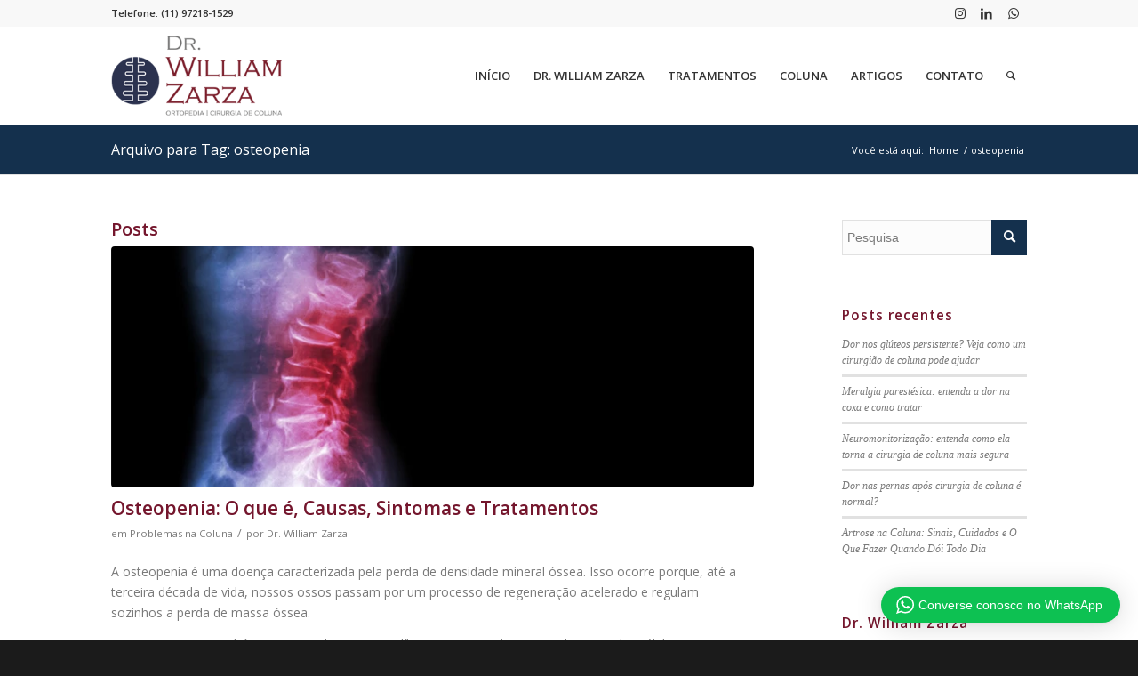

--- FILE ---
content_type: text/html; charset=UTF-8
request_url: https://drwilliamzarza.com.br/tag/osteopenia/
body_size: 10433
content:
<!DOCTYPE html><html lang="pt-BR" class="html_stretched responsive av-preloader-disabled  html_header_top html_logo_left html_main_nav_header html_menu_right html_custom html_header_sticky_disabled html_header_shrinking_disabled html_header_topbar_active html_mobile_menu_phone html_header_searchicon html_content_align_center html_header_unstick_top_disabled html_header_stretch_disabled html_minimal_header html_av-submenu-hidden html_av-submenu-display-click html_av-overlay-side html_av-overlay-side-minimal html_av-submenu-noclone html_entry_id_959 av-cookies-no-cookie-consent av-default-lightbox av-no-preview html_text_menu_active av-mobile-menu-switch-default"><head><meta charset="UTF-8" /><meta name="viewport" content="width=device-width, initial-scale=1"><meta name='robots' content='index, follow, max-image-preview:large, max-snippet:-1, max-video-preview:-1' /><link media="all" href="https://drwilliamzarza.com.br/wp-content/cache/autoptimize/css/autoptimize_8210e35eebbcefb98a0893200801c6c2.css" rel="stylesheet"><link media="screen" href="https://drwilliamzarza.com.br/wp-content/cache/autoptimize/css/autoptimize_716f00b271bae793dd5ccde08c3aa690.css" rel="stylesheet"><title>Arquivos osteopenia - Dr. William Zarza</title><link rel="canonical" href="https://drwilliamzarza.com.br/tag/osteopenia/" /><meta property="og:locale" content="pt_BR" /><meta property="og:type" content="article" /><meta property="og:title" content="Arquivos osteopenia - Dr. William Zarza" /><meta property="og:url" content="https://drwilliamzarza.com.br/tag/osteopenia/" /><meta property="og:site_name" content="Dr. William Zarza" /><meta name="twitter:card" content="summary_large_image" /> <script type="application/ld+json" class="yoast-schema-graph">{"@context":"https://schema.org","@graph":[{"@type":"CollectionPage","@id":"https://drwilliamzarza.com.br/tag/osteopenia/","url":"https://drwilliamzarza.com.br/tag/osteopenia/","name":"Arquivos osteopenia - Dr. William Zarza","isPartOf":{"@id":"https://drwilliamzarza.com.br/#website"},"primaryImageOfPage":{"@id":"https://drwilliamzarza.com.br/tag/osteopenia/#primaryimage"},"image":{"@id":"https://drwilliamzarza.com.br/tag/osteopenia/#primaryimage"},"thumbnailUrl":"https://drwilliamzarza.com.br/wp-content/uploads/2023/05/yu.webp","breadcrumb":{"@id":"https://drwilliamzarza.com.br/tag/osteopenia/#breadcrumb"},"inLanguage":"pt-BR"},{"@type":"ImageObject","inLanguage":"pt-BR","@id":"https://drwilliamzarza.com.br/tag/osteopenia/#primaryimage","url":"https://drwilliamzarza.com.br/wp-content/uploads/2023/05/yu.webp","contentUrl":"https://drwilliamzarza.com.br/wp-content/uploads/2023/05/yu.webp","width":800,"height":300,"caption":"Osteopenia é uma doença caracterizada pela perda de densidade mineral óssea. Isso ocorre porque, até a terceira década de vida nossos ossos. Dr William Zarza"},{"@type":"BreadcrumbList","@id":"https://drwilliamzarza.com.br/tag/osteopenia/#breadcrumb","itemListElement":[{"@type":"ListItem","position":1,"name":"Início","item":"https://drwilliamzarza.com.br/"},{"@type":"ListItem","position":2,"name":"osteopenia"}]},{"@type":"WebSite","@id":"https://drwilliamzarza.com.br/#website","url":"https://drwilliamzarza.com.br/","name":"Dr. William Zarza","description":"Ortopedista especialista em coluna","potentialAction":[{"@type":"SearchAction","target":{"@type":"EntryPoint","urlTemplate":"https://drwilliamzarza.com.br/?s={search_term_string}"},"query-input":{"@type":"PropertyValueSpecification","valueRequired":true,"valueName":"search_term_string"}}],"inLanguage":"pt-BR"}]}</script> <link rel="amphtml" href="https://drwilliamzarza.com.br/tag/osteopenia/amp/" /><meta name="generator" content="AMP for WP 1.1.11"/><link rel='dns-prefetch' href='//www.googletagmanager.com' /><link rel="alternate" type="application/rss+xml" title="Feed para Dr. William Zarza &raquo;" href="https://drwilliamzarza.com.br/feed/" /><link rel="alternate" type="application/rss+xml" title="Feed de comentários para Dr. William Zarza &raquo;" href="https://drwilliamzarza.com.br/comments/feed/" /><link rel="alternate" type="application/rss+xml" title="Feed de tag para Dr. William Zarza &raquo; osteopenia" href="https://drwilliamzarza.com.br/tag/osteopenia/feed/" /><link rel='stylesheet' id='avia-merged-styles-css' href='https://drwilliamzarza.com.br/wp-content/cache/autoptimize/css/autoptimize_single_557c0e1253a461bb42b40fa0a6becb9b.css' type='text/css' media='all' />  <script type="text/javascript" src="https://www.googletagmanager.com/gtag/js?id=G-Z20WKR7SZM" id="google_gtagjs-js" async></script> <script type="text/javascript" id="google_gtagjs-js-after">window.dataLayer = window.dataLayer || [];function gtag(){dataLayer.push(arguments);}
gtag("set","linker",{"domains":["drwilliamzarza.com.br"]});
gtag("js", new Date());
gtag("set", "developer_id.dZTNiMT", true);
gtag("config", "G-Z20WKR7SZM");
gtag("config", "AW-11293811414");
//# sourceURL=google_gtagjs-js-after</script> <link rel="https://api.w.org/" href="https://drwilliamzarza.com.br/wp-json/" /><link rel="alternate" title="JSON" type="application/json" href="https://drwilliamzarza.com.br/wp-json/wp/v2/tags/111" /><link rel="EditURI" type="application/rsd+xml" title="RSD" href="https://drwilliamzarza.com.br/xmlrpc.php?rsd" /><meta name="generator" content="WordPress 6.9" /><meta name="generator" content="Site Kit by Google 1.168.0" /> <script>(function(w,d,s,l,i){w[l]=w[l]||[];w[l].push({'gtm.start':
new Date().getTime(),event:'gtm.js'});var f=d.getElementsByTagName(s)[0],
j=d.createElement(s),dl=l!='dataLayer'?'&l='+l:'';j.async=true;j.src=
'https://www.googletagmanager.com/gtm.js?id='+i+dl;f.parentNode.insertBefore(j,f);
})(window,document,'script','dataLayer','GTM-TWBZM2GJ');</script>  <script>(function(w,d,s,l,i){w[l]=w[l]||[];w[l].push({'gtm.start':
new Date().getTime(),event:'gtm.js'});var f=d.getElementsByTagName(s)[0],
j=d.createElement(s),dl=l!='dataLayer'?'&l='+l:'';j.async=true;j.src=
'https://www.googletagmanager.com/gtm.js?id='+i+dl;f.parentNode.insertBefore(j,f);
})(window,document,'script','dataLayer','GTM-T6DFFVGF');</script> <link rel="profile" href="https://gmpg.org/xfn/11" /><link rel="alternate" type="application/rss+xml" title="Dr. William Zarza RSS2 Feed" href="https://drwilliamzarza.com.br/feed/" /><link rel="pingback" href="https://drwilliamzarza.com.br/xmlrpc.php" /> <!--[if lt IE 9]><script src="https://drwilliamzarza.com.br/wp-content/themes/enfold/js/html5shiv.js"></script><![endif]--><link rel="icon" href="https://drwilliamzarza.com.br/wp-content/uploads/2021/10/favicon-ico.png" type="image/png">  <script type="text/javascript">( function( w, d, s, l, i ) {
				w[l] = w[l] || [];
				w[l].push( {'gtm.start': new Date().getTime(), event: 'gtm.js'} );
				var f = d.getElementsByTagName( s )[0],
					j = d.createElement( s ), dl = l != 'dataLayer' ? '&l=' + l : '';
				j.async = true;
				j.src = 'https://www.googletagmanager.com/gtm.js?id=' + i + dl;
				f.parentNode.insertBefore( j, f );
			} )( window, document, 'script', 'dataLayer', 'GTM-P6R5VC63' );</script>    <script type="text/javascript">'use strict';var avia_is_mobile=!1;if(/Android|webOS|iPhone|iPad|iPod|BlackBerry|IEMobile|Opera Mini/i.test(navigator.userAgent)&&'ontouchstart' in document.documentElement){avia_is_mobile=!0;document.documentElement.className+=' avia_mobile '}
else{document.documentElement.className+=' avia_desktop '};document.documentElement.className+=' js_active ';(function(){var e=['-webkit-','-moz-','-ms-',''],n='';for(var t in e){if(e[t]+'transform' in document.documentElement.style){document.documentElement.className+=' avia_transform ';n=e[t]+'transform'};if(e[t]+'perspective' in document.documentElement.style){document.documentElement.className+=' avia_transform3d '}};if(typeof document.getElementsByClassName=='function'&&typeof document.documentElement.getBoundingClientRect=='function'&&avia_is_mobile==!1){if(n&&window.innerHeight>0){setTimeout(function(){var e=0,o={},a=0,t=document.getElementsByClassName('av-parallax'),i=window.pageYOffset||document.documentElement.scrollTop;for(e=0;e<t.length;e++){t[e].style.top='0px';o=t[e].getBoundingClientRect();a=Math.ceil((window.innerHeight+i-o.top)*0.3);t[e].style[n]='translate(0px, '+a+'px)';t[e].style.top='auto';t[e].className+=' enabled-parallax '}},50)}}})();</script> </head><body data-rsssl=1 id="top" class="archive tag tag-osteopenia tag-111 wp-theme-enfold stretched no_sidebar_border rtl_columns av-curtain-numeric open_sans  avia-responsive-images-support" itemscope="itemscope" itemtype="https://schema.org/WebPage" > <noscript> <iframe src="https://www.googletagmanager.com/ns.html?id=GTM-P6R5VC63" height="0" width="0" style="display:none;visibility:hidden"></iframe> </noscript> <noscript><iframe src="https://www.googletagmanager.com/ns.html?id=GTM-TWBZM2GJ"
height="0" width="0" style="display:none;visibility:hidden"></iframe></noscript> <noscript><iframe src="https://www.googletagmanager.com/ns.html?id=GTM-T6DFFVGF"
height="0" width="0" style="display:none;visibility:hidden"></iframe></noscript><div id='wrap_all'><header id='header' class='all_colors header_color light_bg_color  av_header_top av_logo_left av_main_nav_header av_menu_right av_custom av_header_sticky_disabled av_header_shrinking_disabled av_header_stretch_disabled av_mobile_menu_phone av_header_searchicon av_header_unstick_top_disabled av_minimal_header av_bottom_nav_disabled  av_header_border_disabled'  role="banner" itemscope="itemscope" itemtype="https://schema.org/WPHeader" ><div id='header_meta' class='container_wrap container_wrap_meta  av_icon_active_right av_extra_header_active av_phone_active_left av_entry_id_959'><div class='container'><ul class='noLightbox social_bookmarks icon_count_3'><li class='social_bookmarks_instagram av-social-link-instagram social_icon_1'><a target="_blank" aria-label="Link to Instagram" href='https://www.instagram.com/dr.williamzarza/' aria-hidden='false' data-av_icon='' data-av_iconfont='entypo-fontello' title='Instagram' rel="noopener"><span class='avia_hidden_link_text'>Instagram</span></a></li><li class='social_bookmarks_linkedin av-social-link-linkedin social_icon_2'><a target="_blank" aria-label="Link to LinkedIn" href='https://www.linkedin.com/in/william-zarza-santos-b019551a5/?originalSubdomain=br' aria-hidden='false' data-av_icon='' data-av_iconfont='entypo-fontello' title='LinkedIn' rel="noopener"><span class='avia_hidden_link_text'>LinkedIn</span></a></li><li class='social_bookmarks_whatsapp av-social-link-whatsapp social_icon_3'><a target="_blank" aria-label="Link to WhatsApp" href='https://wa.link/vhnujz' aria-hidden='false' data-av_icon='' data-av_iconfont='entypo-fontello' title='WhatsApp' rel="noopener"><span class='avia_hidden_link_text'>WhatsApp</span></a></li></ul><div class='phone-info '><div>Telefone: (11) 97218-1529</div></div></div></div><div  id='header_main' class='container_wrap container_wrap_logo'><div class='container av-logo-container'><div class='inner-container'><span class='logo avia-standard-logo'><a href='https://drwilliamzarza.com.br/' class=''><img src="https://drwilliamzarza.com.br/wp-content/uploads/2021/10/logo-1.png" srcset="https://drwilliamzarza.com.br/wp-content/uploads/2021/10/logo-1.png 340w, https://drwilliamzarza.com.br/wp-content/uploads/2021/10/logo-1-300x138.png 300w" sizes="(max-width: 340px) 100vw, 340px" height="100" width="300" alt='Dr. William Zarza' title='logo-1' /></a></span><nav class='main_menu' data-selectname='Selecione uma página'  role="navigation" itemscope="itemscope" itemtype="https://schema.org/SiteNavigationElement" ><div class="avia-menu av-main-nav-wrap"><ul role="menu" class="menu av-main-nav" id="avia-menu"><li role="menuitem" id="menu-item-244" class="menu-item menu-item-type-post_type menu-item-object-page menu-item-home menu-item-top-level menu-item-top-level-1"><a href="https://drwilliamzarza.com.br/" itemprop="url" tabindex="0"><span class="avia-bullet"></span><span class="avia-menu-text">Início</span><span class="avia-menu-fx"><span class="avia-arrow-wrap"><span class="avia-arrow"></span></span></span></a></li><li role="menuitem" id="menu-item-248" class="menu-item menu-item-type-post_type menu-item-object-page menu-item-top-level menu-item-top-level-2"><a href="https://drwilliamzarza.com.br/dr-william-zarza/" itemprop="url" tabindex="0"><span class="avia-bullet"></span><span class="avia-menu-text">Dr. William Zarza</span><span class="avia-menu-fx"><span class="avia-arrow-wrap"><span class="avia-arrow"></span></span></span></a></li><li role="menuitem" id="menu-item-902" class="menu-item menu-item-type-taxonomy menu-item-object-category menu-item-has-children menu-item-top-level menu-item-top-level-3"><a href="https://drwilliamzarza.com.br/categoria/tratamentos/" itemprop="url" tabindex="0"><span class="avia-bullet"></span><span class="avia-menu-text">Tratamentos</span><span class="avia-menu-fx"><span class="avia-arrow-wrap"><span class="avia-arrow"></span></span></span></a><ul class="sub-menu"><li role="menuitem" id="menu-item-897" class="menu-item menu-item-type-post_type menu-item-object-post"><a href="https://drwilliamzarza.com.br/infiltracao-na-coluna/" itemprop="url" tabindex="0"><span class="avia-bullet"></span><span class="avia-menu-text">Infiltração na Coluna</span></a></li><li role="menuitem" id="menu-item-899" class="menu-item menu-item-type-post_type menu-item-object-post"><a href="https://drwilliamzarza.com.br/tratamento-cirurgico/" itemprop="url" tabindex="0"><span class="avia-bullet"></span><span class="avia-menu-text">Tratamento Cirúrgico</span></a></li><li role="menuitem" id="menu-item-898" class="menu-item menu-item-type-post_type menu-item-object-post"><a href="https://drwilliamzarza.com.br/tratamento-conservador/" itemprop="url" tabindex="0"><span class="avia-bullet"></span><span class="avia-menu-text">Tratamento Conservador</span></a></li></ul></li><li role="menuitem" id="menu-item-411" class="menu-item menu-item-type-post_type menu-item-object-page menu-item-top-level menu-item-top-level-4"><a href="https://drwilliamzarza.com.br/problemas-na-coluna/" itemprop="url" tabindex="0"><span class="avia-bullet"></span><span class="avia-menu-text">Coluna</span><span class="avia-menu-fx"><span class="avia-arrow-wrap"><span class="avia-arrow"></span></span></span></a></li><li role="menuitem" id="menu-item-712" class="menu-item menu-item-type-taxonomy menu-item-object-category menu-item-top-level menu-item-top-level-5"><a href="https://drwilliamzarza.com.br/categoria/artigos/" itemprop="url" tabindex="0"><span class="avia-bullet"></span><span class="avia-menu-text">Artigos</span><span class="avia-menu-fx"><span class="avia-arrow-wrap"><span class="avia-arrow"></span></span></span></a></li><li role="menuitem" id="menu-item-250" class="menu-item menu-item-type-post_type menu-item-object-page menu-item-has-children menu-item-top-level menu-item-top-level-6"><a href="https://drwilliamzarza.com.br/contato/" itemprop="url" tabindex="0"><span class="avia-bullet"></span><span class="avia-menu-text">Contato</span><span class="avia-menu-fx"><span class="avia-arrow-wrap"><span class="avia-arrow"></span></span></span></a><ul class="sub-menu"><li role="menuitem" id="menu-item-793" class="menu-item menu-item-type-post_type menu-item-object-page"><a href="https://drwilliamzarza.com.br/jardins/" itemprop="url" tabindex="0"><span class="avia-bullet"></span><span class="avia-menu-text">Jardins</span></a></li><li role="menuitem" id="menu-item-794" class="menu-item menu-item-type-post_type menu-item-object-page"><a href="https://drwilliamzarza.com.br/itaim-bibi/" itemprop="url" tabindex="0"><span class="avia-bullet"></span><span class="avia-menu-text">Itaim Bibi</span></a></li><li role="menuitem" id="menu-item-1395" class="menu-item menu-item-type-post_type menu-item-object-page"><a href="https://drwilliamzarza.com.br/jundiai/" itemprop="url" tabindex="0"><span class="avia-bullet"></span><span class="avia-menu-text">Jundiaí</span></a></li></ul></li><li id="menu-item-search" class="noMobile menu-item menu-item-search-dropdown menu-item-avia-special" role="menuitem"><a aria-label="Pesquisa" href="?s=" rel="nofollow" data-avia-search-tooltip="  &lt;form role=&quot;search&quot; action=&quot;https://drwilliamzarza.com.br/&quot; id=&quot;searchform&quot; method=&quot;get&quot; class=&quot;&quot;&gt;
 &lt;div&gt;
 &lt;input type=&quot;submit&quot; value=&quot;&quot; id=&quot;searchsubmit&quot; class=&quot;button avia-font-entypo-fontello&quot; /&gt;
 &lt;input type=&quot;text&quot; id=&quot;s&quot; name=&quot;s&quot; value=&quot;&quot; placeholder=&#039;Pesquisa&#039; /&gt;
 &lt;/div&gt;
&lt;/form&gt;
" aria-hidden='false' data-av_icon='' data-av_iconfont='entypo-fontello'><span class="avia_hidden_link_text">Pesquisa</span></a></li><li class="av-burger-menu-main menu-item-avia-special "> <a href="#" aria-label="Menu" aria-hidden="false"> <span class="av-hamburger av-hamburger--spin av-js-hamburger"> <span class="av-hamburger-box"> <span class="av-hamburger-inner"></span> <strong>Menu</strong> </span> </span> <span class="avia_hidden_link_text">Menu</span> </a></li></ul></div></nav></div></div></div><div class='header_bg'></div></header><div id='main' class='all_colors' data-scroll-offset='0'><div class='stretch_full container_wrap alternate_color dark_bg_color title_container'><div class='container'><h1 class='main-title entry-title '><a href='https://drwilliamzarza.com.br/tag/osteopenia/' rel='bookmark' title='Link permanente: Arquivo para Tag: osteopenia'  itemprop="headline" >Arquivo para Tag: osteopenia</a></h1><div class="breadcrumb breadcrumbs avia-breadcrumbs"><div class="breadcrumb-trail" ><span class="trail-before"><span class="breadcrumb-title">Você está aqui:</span></span> <span  itemscope="itemscope" itemtype="https://schema.org/BreadcrumbList" ><span  itemscope="itemscope" itemtype="https://schema.org/ListItem" itemprop="itemListElement" ><a itemprop="url" href="https://drwilliamzarza.com.br" title="Dr. William Zarza" rel="home" class="trail-begin"><span itemprop="name">Home</span></a><span itemprop="position" class="hidden">1</span></span></span> <span class="sep">/</span> <span class="trail-end">osteopenia</span></div></div></div></div><div class='container_wrap container_wrap_first main_color sidebar_right'><div class='container template-blog '><main class='content av-content-small alpha units'  role="main" itemprop="mainContentOfPage" itemscope="itemscope" itemtype="https://schema.org/Blog" ><div class="category-term-description"></div><h3 class='post-title tag-page-post-type-title '>Posts</h3><article class="post-entry post-entry-type-standard post-entry-959 post-loop-1 post-parity-odd post-entry-last single-big with-slider post-959 post type-post status-publish format-standard has-post-thumbnail hentry category-patologias tag-osteopenia tag-osteoporose"  itemscope="itemscope" itemtype="https://schema.org/BlogPosting" ><div class="big-preview single-big"  itemprop="image" itemscope="itemscope" itemtype="https://schema.org/ImageObject" ><a href="https://drwilliamzarza.com.br/osteopenia/"  title="Osteopenia é uma doença caracterizada pela perda de densidade mineral óssea. Isso ocorre porque, até a terceira década de vida nossos ossos. Dr William Zarza" ><img width="800" height="300" src="https://drwilliamzarza.com.br/wp-content/uploads/2023/05/yu.webp" class="wp-image-967 avia-img-lazy-loading-967 attachment-entry_with_sidebar size-entry_with_sidebar wp-post-image" alt="Osteopenia é uma doença caracterizada pela perda de densidade mineral óssea. Isso ocorre porque, até a terceira década de vida nossos ossos. Dr William Zarza" decoding="async" loading="lazy" srcset="https://drwilliamzarza.com.br/wp-content/uploads/2023/05/yu.webp 800w, https://drwilliamzarza.com.br/wp-content/uploads/2023/05/yu-300x113.webp 300w, https://drwilliamzarza.com.br/wp-content/uploads/2023/05/yu-768x288.webp 768w, https://drwilliamzarza.com.br/wp-content/uploads/2023/05/yu-705x264.webp 705w" sizes="auto, (max-width: 800px) 100vw, 800px" /></a></div><div class="blog-meta"></div><div class='entry-content-wrapper clearfix standard-content'><header class="entry-content-header"><h2 class='post-title entry-title '  itemprop="headline" ><a href="https://drwilliamzarza.com.br/osteopenia/" rel="bookmark" title="Link permanente: Osteopenia: O que é, Causas, Sintomas e Tratamentos">Osteopenia: O que é, Causas, Sintomas e Tratamentos<span class="post-format-icon minor-meta"></span></a></h2><span class="post-meta-infos"><span class="blog-categories minor-meta">em <a href="https://drwilliamzarza.com.br/categoria/patologias/" rel="tag">Problemas na Coluna</a></span><span class="text-sep">/</span><span class="blog-author minor-meta">por <span class="entry-author-link"  itemprop="author" ><span class="author"><span class="fn"><a href="https://drwilliamzarza.com.br/author/dr-william-zarza/" title="Posts de Dr. William Zarza" rel="author">Dr. William Zarza</a></span></span></span></span></span></header><div class="entry-content"  itemprop="text" ><p>A osteopenia é uma doença caracterizada pela perda de densidade mineral óssea. Isso ocorre porque, até a terceira década de vida, nossos ossos passam por um processo de regeneração acelerado e regulam sozinhos a perda de massa óssea.</p><p>No entanto, a partir daí, ocorre uma baixa no equilíbrio entre a produção e reabsorção das células, o que acaba por tornar o tecido ósseo mais frágil. Diante deste cenário, a osteopenia surge como uma condição clínica anterior à osteoporose, e que pode comprometer severamente a qualidade de vida de um indivíduo.<br /> <a href="https://drwilliamzarza.com.br/osteopenia/" class="more-link">Leia mais<span class="more-link-arrow"></span></a></p></div><footer class="entry-footer"></footer><div class='post_delimiter'></div></div><div class="post_author_timeline"></div><span class='hidden'> <span class='av-structured-data'  itemprop="image" itemscope="itemscope" itemtype="https://schema.org/ImageObject" > <span itemprop='url'>https://drwilliamzarza.com.br/wp-content/uploads/2023/05/yu.webp</span> <span itemprop='height'>300</span> <span itemprop='width'>800</span> </span> <span class='av-structured-data'  itemprop="publisher" itemtype="https://schema.org/Organization" itemscope="itemscope" > <span itemprop='name'>Dr. William Zarza</span> <span itemprop='logo' itemscope itemtype='https://schema.org/ImageObject'> <span itemprop='url'>https://drwilliamzarza.com.br/wp-content/uploads/2021/10/logo-1.png</span> </span> </span><span class='av-structured-data'  itemprop="author" itemscope="itemscope" itemtype="https://schema.org/Person" ><span itemprop='name'>Dr. William Zarza</span></span><span class='av-structured-data'  itemprop="datePublished" datetime="2023-05-23T13:55:39-03:00" >2023-05-23 13:55:39</span><span class='av-structured-data'  itemprop="dateModified" itemtype="https://schema.org/dateModified" >2024-06-24 21:05:47</span><span class='av-structured-data'  itemprop="mainEntityOfPage" itemtype="https://schema.org/mainEntityOfPage" ><span itemprop='name'>Osteopenia: O que é, Causas, Sintomas e Tratamentos</span></span></span></article><div class='single-big'></div></main><aside class='sidebar sidebar_right   alpha units'  role="complementary" itemscope="itemscope" itemtype="https://schema.org/WPSideBar" ><div class='inner_sidebar extralight-border'><section id="search-6" class="widget clearfix widget_search"><form action="https://drwilliamzarza.com.br/" id="searchform" method="get" class=""><div> <input type="submit" value="" id="searchsubmit" class="button avia-font-entypo-fontello" /> <input type="text" id="s" name="s" value="" placeholder='Pesquisa' /></div></form> <span class="seperator extralight-border"></span></section><section id="recent-posts-5" class="widget clearfix widget_recent_entries"><h3 class="widgettitle">Posts recentes</h3><ul><li> <a href="https://drwilliamzarza.com.br/dor-no-gluteo-persistente/">Dor nos glúteos persistente? Veja como um cirurgião de coluna pode ajudar</a></li><li> <a href="https://drwilliamzarza.com.br/meralgia-parestesica/">Meralgia parestésica: entenda a dor na coxa e como tratar</a></li><li> <a href="https://drwilliamzarza.com.br/neuromonitorizacao-cirurgia-coluna-segura/">Neuromonitorização: entenda como ela torna a cirurgia de coluna mais segura</a></li><li> <a href="https://drwilliamzarza.com.br/dor-nas-pernas-pos-cirurgia-coluna/">Dor nas pernas após cirurgia de coluna é normal?</a></li><li> <a href="https://drwilliamzarza.com.br/artrose-na-coluna-sinais-cuidados-tratamento/">Artrose na Coluna: Sinais, Cuidados e O Que Fazer Quando Dói Todo Dia</a></li></ul> <span class="seperator extralight-border"></span></section><section id="text-13" class="widget clearfix widget_text"><h3 class="widgettitle">Dr. William Zarza</h3><div class="textwidget"><p>Médico Ortopedista Especialista em Coluna na Santa Casa de Misericórdia de São Paulo.</p><p>CRM SP: 163872 | RQE : 71226</p><p><strong>Contato</strong>: (11) 99972-0066</p><p><a id="zl-url" class="zl-url" href="https://www.doctoralia.com.br/william-zarza-santos/ortopedista-traumatologista/sao-paulo" rel="nofollow" data-zlw-doctor="william-zarza-santos" data-zlw-type="certificate" data-zlw-opinion="false" data-zlw-hide-branding="true">William Zarza Santos &#8211; Doctoralia.com.br</a><script>!function($_x,_s,id){var js,fjs=$_x.getElementsByTagName(_s)[0];if(!$_x.getElementById(id)){js = $_x.createElement(_s);js.id = id;js.src = "//platform.docplanner.com/js/widget.js";fjs.parentNode.insertBefore(js,fjs);}}(document,"script","zl-widget-s");</script></p></div> <span class="seperator extralight-border"></span></section><section id="tag_cloud-4" class="widget clearfix widget_tag_cloud"><h3 class="widgettitle">Tags</h3><div class="tagcloud"><a href="https://drwilliamzarza.com.br/tag/artrodese/" class="tag-cloud-link tag-link-120 tag-link-position-1" style="font-size: 14pt;" aria-label="Artrodese (3 itens)">Artrodese<span class="tag-link-count"> (3)</span></a> <a href="https://drwilliamzarza.com.br/tag/artrose/" class="tag-cloud-link tag-link-18 tag-link-position-2" style="font-size: 20pt;" aria-label="artrose (7 itens)">artrose<span class="tag-link-count"> (7)</span></a> <a href="https://drwilliamzarza.com.br/tag/bloqueio-facetario/" class="tag-cloud-link tag-link-83 tag-link-position-3" style="font-size: 11.6pt;" aria-label="bloqueio facetário (2 itens)">bloqueio facetário<span class="tag-link-count"> (2)</span></a> <a href="https://drwilliamzarza.com.br/tag/causas/" class="tag-cloud-link tag-link-118 tag-link-position-4" style="font-size: 8pt;" aria-label="Causas (1 item)">Causas<span class="tag-link-count"> (1)</span></a> <a href="https://drwilliamzarza.com.br/tag/cifoplastia/" class="tag-cloud-link tag-link-160 tag-link-position-5" style="font-size: 19pt;" aria-label="cifoplastia (6 itens)">cifoplastia<span class="tag-link-count"> (6)</span></a> <a href="https://drwilliamzarza.com.br/tag/cirurgia/" class="tag-cloud-link tag-link-124 tag-link-position-6" style="font-size: 17.6pt;" aria-label="Cirurgia (5 itens)">Cirurgia<span class="tag-link-count"> (5)</span></a> <a href="https://drwilliamzarza.com.br/tag/cirurgia-de-coluna/" class="tag-cloud-link tag-link-139 tag-link-position-7" style="font-size: 22pt;" aria-label="cirurgia de coluna (9 itens)">cirurgia de coluna<span class="tag-link-count"> (9)</span></a> <a href="https://drwilliamzarza.com.br/tag/cirurgia-de-tumor/" class="tag-cloud-link tag-link-135 tag-link-position-8" style="font-size: 8pt;" aria-label="cirurgia de tumor (1 item)">cirurgia de tumor<span class="tag-link-count"> (1)</span></a> <a href="https://drwilliamzarza.com.br/tag/cirurgia-endoscopica/" class="tag-cloud-link tag-link-115 tag-link-position-9" style="font-size: 8pt;" aria-label="Cirurgia Endoscópica (1 item)">Cirurgia Endoscópica<span class="tag-link-count"> (1)</span></a> <a href="https://drwilliamzarza.com.br/tag/cirurgia-endoscopica-da-coluna/" class="tag-cloud-link tag-link-165 tag-link-position-10" style="font-size: 11.6pt;" aria-label="cirurgia endoscópica da coluna (2 itens)">cirurgia endoscópica da coluna<span class="tag-link-count"> (2)</span></a> <a href="https://drwilliamzarza.com.br/tag/cirurgia-na-coluna/" class="tag-cloud-link tag-link-128 tag-link-position-11" style="font-size: 8pt;" aria-label="cirurgia na coluna (1 item)">cirurgia na coluna<span class="tag-link-count"> (1)</span></a> <a href="https://drwilliamzarza.com.br/tag/cirurgiao-de-coluna/" class="tag-cloud-link tag-link-129 tag-link-position-12" style="font-size: 14pt;" aria-label="cirurgião de coluna (3 itens)">cirurgião de coluna<span class="tag-link-count"> (3)</span></a> <a href="https://drwilliamzarza.com.br/tag/cisto-na-coluna/" class="tag-cloud-link tag-link-97 tag-link-position-13" style="font-size: 11.6pt;" aria-label="cisto na coluna (2 itens)">cisto na coluna<span class="tag-link-count"> (2)</span></a> <a href="https://drwilliamzarza.com.br/tag/coluna/" class="tag-cloud-link tag-link-121 tag-link-position-14" style="font-size: 20pt;" aria-label="Coluna (7 itens)">Coluna<span class="tag-link-count"> (7)</span></a> <a href="https://drwilliamzarza.com.br/tag/cancer/" class="tag-cloud-link tag-link-134 tag-link-position-15" style="font-size: 8pt;" aria-label="câncer (1 item)">câncer<span class="tag-link-count"> (1)</span></a> <a href="https://drwilliamzarza.com.br/tag/cancer-na-coluna/" class="tag-cloud-link tag-link-132 tag-link-position-16" style="font-size: 8pt;" aria-label="câncer na coluna (1 item)">câncer na coluna<span class="tag-link-count"> (1)</span></a> <a href="https://drwilliamzarza.com.br/tag/degeneracao-discal/" class="tag-cloud-link tag-link-72 tag-link-position-17" style="font-size: 14pt;" aria-label="degeneração discal (3 itens)">degeneração discal<span class="tag-link-count"> (3)</span></a> <a href="https://drwilliamzarza.com.br/tag/dor-cervical/" class="tag-cloud-link tag-link-80 tag-link-position-18" style="font-size: 14pt;" aria-label="dor cervical (3 itens)">dor cervical<span class="tag-link-count"> (3)</span></a> <a href="https://drwilliamzarza.com.br/tag/dor-na-coluna-cervical/" class="tag-cloud-link tag-link-81 tag-link-position-19" style="font-size: 14pt;" aria-label="dor na coluna cervical (3 itens)">dor na coluna cervical<span class="tag-link-count"> (3)</span></a> <a href="https://drwilliamzarza.com.br/tag/dor-na-lombar/" class="tag-cloud-link tag-link-69 tag-link-position-20" style="font-size: 16pt;" aria-label="dor na lombar (4 itens)">dor na lombar<span class="tag-link-count"> (4)</span></a> <a href="https://drwilliamzarza.com.br/tag/dor-nas-costas/" class="tag-cloud-link tag-link-45 tag-link-position-21" style="font-size: 20pt;" aria-label="dor nas costas (7 itens)">dor nas costas<span class="tag-link-count"> (7)</span></a> <a href="https://drwilliamzarza.com.br/tag/dorsal/" class="tag-cloud-link tag-link-123 tag-link-position-22" style="font-size: 8pt;" aria-label="Dorsal (1 item)">Dorsal<span class="tag-link-count"> (1)</span></a> <a href="https://drwilliamzarza.com.br/tag/espondiloartrose/" class="tag-cloud-link tag-link-114 tag-link-position-23" style="font-size: 8pt;" aria-label="Espondiloartrose (1 item)">Espondiloartrose<span class="tag-link-count"> (1)</span></a> <a href="https://drwilliamzarza.com.br/tag/espondilodiscite/" class="tag-cloud-link tag-link-21 tag-link-position-24" style="font-size: 11.6pt;" aria-label="espondilodiscite (2 itens)">espondilodiscite<span class="tag-link-count"> (2)</span></a> <a href="https://drwilliamzarza.com.br/tag/espondilolistese/" class="tag-cloud-link tag-link-14 tag-link-position-25" style="font-size: 11.6pt;" aria-label="espondilolistese (2 itens)">espondilolistese<span class="tag-link-count"> (2)</span></a> <a href="https://drwilliamzarza.com.br/tag/espondilose/" class="tag-cloud-link tag-link-19 tag-link-position-26" style="font-size: 11.6pt;" aria-label="espondilose (2 itens)">espondilose<span class="tag-link-count"> (2)</span></a> <a href="https://drwilliamzarza.com.br/tag/estenose/" class="tag-cloud-link tag-link-170 tag-link-position-27" style="font-size: 11.6pt;" aria-label="estenose (2 itens)">estenose<span class="tag-link-count"> (2)</span></a> <a href="https://drwilliamzarza.com.br/tag/estenose-de-canal-cervical/" class="tag-cloud-link tag-link-13 tag-link-position-28" style="font-size: 11.6pt;" aria-label="estenose de canal cervical (2 itens)">estenose de canal cervical<span class="tag-link-count"> (2)</span></a> <a href="https://drwilliamzarza.com.br/tag/estenose-de-canal-lombar/" class="tag-cloud-link tag-link-12 tag-link-position-29" style="font-size: 14pt;" aria-label="estenose de canal lombar (3 itens)">estenose de canal lombar<span class="tag-link-count"> (3)</span></a> <a href="https://drwilliamzarza.com.br/tag/fratura-vertebral/" class="tag-cloud-link tag-link-169 tag-link-position-30" style="font-size: 11.6pt;" aria-label="fratura vertebral (2 itens)">fratura vertebral<span class="tag-link-count"> (2)</span></a> <a href="https://drwilliamzarza.com.br/tag/hernia-de-disco/" class="tag-cloud-link tag-link-99 tag-link-position-31" style="font-size: 19pt;" aria-label="hérnia de disco (6 itens)">hérnia de disco<span class="tag-link-count"> (6)</span></a> <a href="https://drwilliamzarza.com.br/tag/hernia-de-disco-lombar/" class="tag-cloud-link tag-link-10 tag-link-position-32" style="font-size: 14pt;" aria-label="hérnia de disco lombar (3 itens)">hérnia de disco lombar<span class="tag-link-count"> (3)</span></a> <a href="https://drwilliamzarza.com.br/tag/infeccao-na-coluna/" class="tag-cloud-link tag-link-22 tag-link-position-33" style="font-size: 11.6pt;" aria-label="infecção na coluna (2 itens)">infecção na coluna<span class="tag-link-count"> (2)</span></a> <a href="https://drwilliamzarza.com.br/tag/infiltracao-na-coluna/" class="tag-cloud-link tag-link-105 tag-link-position-34" style="font-size: 11.6pt;" aria-label="infiltração na coluna (2 itens)">infiltração na coluna<span class="tag-link-count"> (2)</span></a> <a href="https://drwilliamzarza.com.br/tag/lasegue/" class="tag-cloud-link tag-link-127 tag-link-position-35" style="font-size: 8pt;" aria-label="Lasègue (1 item)">Lasègue<span class="tag-link-count"> (1)</span></a> <a href="https://drwilliamzarza.com.br/tag/lombalgia/" class="tag-cloud-link tag-link-113 tag-link-position-36" style="font-size: 8pt;" aria-label="lombalgia (1 item)">lombalgia<span class="tag-link-count"> (1)</span></a> <a href="https://drwilliamzarza.com.br/tag/medicina/" class="tag-cloud-link tag-link-126 tag-link-position-37" style="font-size: 8pt;" aria-label="Medicina (1 item)">Medicina<span class="tag-link-count"> (1)</span></a> <a href="https://drwilliamzarza.com.br/tag/mielopatia-cervical/" class="tag-cloud-link tag-link-15 tag-link-position-38" style="font-size: 11.6pt;" aria-label="mielopatia cervical (2 itens)">mielopatia cervical<span class="tag-link-count"> (2)</span></a> <a href="https://drwilliamzarza.com.br/tag/medico-de-coluna/" class="tag-cloud-link tag-link-171 tag-link-position-39" style="font-size: 11.6pt;" aria-label="médico de coluna (2 itens)">médico de coluna<span class="tag-link-count"> (2)</span></a> <a href="https://drwilliamzarza.com.br/tag/nodulo/" class="tag-cloud-link tag-link-116 tag-link-position-40" style="font-size: 8pt;" aria-label="Nódulo (1 item)">Nódulo<span class="tag-link-count"> (1)</span></a> <a href="https://drwilliamzarza.com.br/tag/osteopenia/" class="tag-cloud-link tag-link-111 tag-link-position-41" style="font-size: 8pt;" aria-label="osteopenia (1 item)">osteopenia<span class="tag-link-count"> (1)</span></a> <a href="https://drwilliamzarza.com.br/tag/osteoporose/" class="tag-cloud-link tag-link-112 tag-link-position-42" style="font-size: 8pt;" aria-label="osteoporose (1 item)">osteoporose<span class="tag-link-count"> (1)</span></a> <a href="https://drwilliamzarza.com.br/tag/sarcopenia/" class="tag-cloud-link tag-link-168 tag-link-position-43" style="font-size: 11.6pt;" aria-label="sarcopenia (2 itens)">sarcopenia<span class="tag-link-count"> (2)</span></a> <a href="https://drwilliamzarza.com.br/tag/sintomas/" class="tag-cloud-link tag-link-119 tag-link-position-44" style="font-size: 8pt;" aria-label="Sintomas (1 item)">Sintomas<span class="tag-link-count"> (1)</span></a> <a href="https://drwilliamzarza.com.br/tag/sindrome-facetaria/" class="tag-cloud-link tag-link-20 tag-link-position-45" style="font-size: 11.6pt;" aria-label="síndrome facetária (2 itens)">síndrome facetária<span class="tag-link-count"> (2)</span></a></div> <span class="seperator extralight-border"></span></section></div></aside></div></div><div class='container_wrap footer_color' id='footer'><div class='container'><div class='flex_column av_one_fourth  first el_before_av_one_fourth'><section id="text-8" class="widget clearfix widget_text"><h3 class="widgettitle">Dr. William Zarza</h3><div class="textwidget"><p>Médico Ortopedista Especialista em Coluna na Santa Casa de Misericórdia de São Paulo.</p><p>CRM SP: 163872 | RQE : 71226</p><p>&nbsp;</p></div> <span class="seperator extralight-border"></span></section></div><div class='flex_column av_one_fourth  el_after_av_one_fourth el_before_av_one_fourth '><section id="text-12" class="widget clearfix widget_text"><h3 class="widgettitle">Consultório Itaim Bibi</h3><div class="textwidget"><p>R. Dr. Alceu de Campos Rodrigues, 46<br /> Vila Nova Conceição, São Paulo – SP</p><p><strong>Contato</strong>: (11) 97218-1529</p><p>&nbsp;</p></div> <span class="seperator extralight-border"></span></section></div><div class='flex_column av_one_fourth  el_after_av_one_fourth el_before_av_one_fourth '><section id="text-15" class="widget clearfix widget_text"><h3 class="widgettitle">Stem &#8211; Ortopedia Biológica</h3><div class="textwidget"><article class="iconbox iconbox_left av-kwwg91c3-5a78b5c9c7b4a7690f6b15a0c2482967 avia-builder-el-18 el_after_av_icon_box el_before_av_codeblock "><div class="iconbox_content"><div class="iconbox_content_container "><p>Av. Brasil, 299 – Jardim America<br /> São Paulo – SP, 01431-000</p><p><strong>Contato:</strong> (11): 3052-2222</p><p>&nbsp;</p></div><p><strong>Ortogen &#8211; Jundiaí</strong><br /> Rua Hilda Del Nero Bisquolo, 102<br /> Jundiaí – SP, 13208-703</p><p><strong>Contato:</strong> (11): 3052-2222</p></div><footer class="entry-footer"></footer></article><section class="avia_codeblock_section avia_code_block_0"></section></div> <span class="seperator extralight-border"></span></section></div><div class='flex_column av_one_fourth  el_after_av_one_fourth el_before_av_one_fourth '><section id="text-14" class="widget clearfix widget_text"><div class="textwidget"><p><a id="zl-url" class="zl-url" href="https://www.doctoralia.com.br/william-zarza-santos/ortopedista-traumatologista/sao-paulo" rel="nofollow" data-zlw-doctor="william-zarza-santos" data-zlw-type="certificate" data-zlw-opinion="false" data-zlw-hide-branding="true">William Zarza Santos &#8211; Doctoralia.com.br</a><script>!function($_x,_s,id){var js,fjs=$_x.getElementsByTagName(_s)[0];if(!$_x.getElementById(id)){js = $_x.createElement(_s);js.id = id;js.src = "//platform.docplanner.com/js/widget.js";fjs.parentNode.insertBefore(js,fjs);}}(document,"script","zl-widget-s");</script></p></div> <span class="seperator extralight-border"></span></section></div></div></div><footer class='container_wrap socket_color' id='socket'  role="contentinfo" itemscope="itemscope" itemtype="https://schema.org/WPFooter" ><div class='container'> <span class='copyright'> Dr. William Zarza - Médico ortopedista especialista em coluna | Desenvolvimento: <a href="https://www.atfmarketing.com.br" title="Agência de Marketing Digital">ATF Marketing</a></span><ul class='noLightbox social_bookmarks icon_count_3'><li class='social_bookmarks_instagram av-social-link-instagram social_icon_1'><a target="_blank" aria-label="Link to Instagram" href='https://www.instagram.com/dr.williamzarza/' aria-hidden='false' data-av_icon='' data-av_iconfont='entypo-fontello' title='Instagram' rel="noopener"><span class='avia_hidden_link_text'>Instagram</span></a></li><li class='social_bookmarks_linkedin av-social-link-linkedin social_icon_2'><a target="_blank" aria-label="Link to LinkedIn" href='https://www.linkedin.com/in/william-zarza-santos-b019551a5/?originalSubdomain=br' aria-hidden='false' data-av_icon='' data-av_iconfont='entypo-fontello' title='LinkedIn' rel="noopener"><span class='avia_hidden_link_text'>LinkedIn</span></a></li><li class='social_bookmarks_whatsapp av-social-link-whatsapp social_icon_3'><a target="_blank" aria-label="Link to WhatsApp" href='https://wa.link/vhnujz' aria-hidden='false' data-av_icon='' data-av_iconfont='entypo-fontello' title='WhatsApp' rel="noopener"><span class='avia_hidden_link_text'>WhatsApp</span></a></li></ul></div></footer></div></div> <a href='#top' title='Scroll to top' id='scroll-top-link' aria-hidden='true' data-av_icon='' data-av_iconfont='entypo-fontello'><span class="avia_hidden_link_text">Scroll to top</span></a><div id="fb-root"></div> <script type="speculationrules">{"prefetch":[{"source":"document","where":{"and":[{"href_matches":"/*"},{"not":{"href_matches":["/wp-*.php","/wp-admin/*","/wp-content/uploads/*","/wp-content/*","/wp-content/plugins/*","/wp-content/themes/enfold/*","/*\\?(.+)"]}},{"not":{"selector_matches":"a[rel~=\"nofollow\"]"}},{"not":{"selector_matches":".no-prefetch, .no-prefetch a"}}]},"eagerness":"conservative"}]}</script> <span class="wptwa-flag"></span> <svg xmlns="http://www.w3.org/2000/svg" style="display: none;"> <symbol id="wptwa-logo"> <path id="WhatsApp" d="M90,43.841c0,24.213-19.779,43.841-44.182,43.841c-7.747,0-15.025-1.98-21.357-5.455L0,90l7.975-23.522   c-4.023-6.606-6.34-14.354-6.34-22.637C1.635,19.628,21.416,0,45.818,0C70.223,0,90,19.628,90,43.841z M45.818,6.982   c-20.484,0-37.146,16.535-37.146,36.859c0,8.065,2.629,15.534,7.076,21.61L11.107,79.14l14.275-4.537   c5.865,3.851,12.891,6.097,20.437,6.097c20.481,0,37.146-16.533,37.146-36.857S66.301,6.982,45.818,6.982z M68.129,53.938   c-0.273-0.447-0.994-0.717-2.076-1.254c-1.084-0.537-6.41-3.138-7.4-3.495c-0.993-0.358-1.717-0.538-2.438,0.537   c-0.721,1.076-2.797,3.495-3.43,4.212c-0.632,0.719-1.263,0.809-2.347,0.271c-1.082-0.537-4.571-1.673-8.708-5.333   c-3.219-2.848-5.393-6.364-6.025-7.441c-0.631-1.075-0.066-1.656,0.475-2.191c0.488-0.482,1.084-1.255,1.625-1.882   c0.543-0.628,0.723-1.075,1.082-1.793c0.363-0.717,0.182-1.344-0.09-1.883c-0.27-0.537-2.438-5.825-3.34-7.977   c-0.902-2.15-1.803-1.792-2.436-1.792c-0.631,0-1.354-0.09-2.076-0.09c-0.722,0-1.896,0.269-2.889,1.344   c-0.992,1.076-3.789,3.676-3.789,8.963c0,5.288,3.879,10.397,4.422,11.113c0.541,0.716,7.49,11.92,18.5,16.223   C58.2,65.771,58.2,64.336,60.186,64.156c1.984-0.179,6.406-2.599,7.312-5.107C68.398,56.537,68.398,54.386,68.129,53.938z"/> </symbol> </svg> <span id="wptwa-config" data-current-language="" data-ids="1479-1477" data-page-title="Osteopenia: O que é, Causas, Sintomas e Tratamentos" data-page-url="https://drwilliamzarza.com.br/osteopenia/" data-cache-time="0"></span> <script type='text/javascript'>var avia_framework_globals = avia_framework_globals || {};
    avia_framework_globals.frameworkUrl = 'https://drwilliamzarza.com.br/wp-content/themes/enfold/framework/';
    avia_framework_globals.installedAt = 'https://drwilliamzarza.com.br/wp-content/themes/enfold/';
    avia_framework_globals.ajaxurl = 'https://drwilliamzarza.com.br/wp-admin/admin-ajax.php';</script> <script type="text/javascript" src="https://drwilliamzarza.com.br/wp-includes/js/jquery/jquery.min.js?ver=3.7.1" id="jquery-core-js"></script> <script type="text/javascript" id="wptwa-public-js-extra">var wptwa_ajax_object = {"ajax_url":"https://drwilliamzarza.com.br/wp-admin/admin-ajax.php"};
//# sourceURL=wptwa-public-js-extra</script> <script type="text/javascript" src="https://drwilliamzarza.com.br/wp-content/cache/autoptimize/js/autoptimize_single_8b3027e7094e6898be93a120a7607933.js?ver=2.2.12" id="wptwa-public-js"></script> <script type="text/javascript" src="https://drwilliamzarza.com.br/wp-content/cache/autoptimize/js/autoptimize_single_654f6ca7b89a0f82fcad4b76f316831d.js" id="avia-footer-scripts-js"></script>  <script type='text/javascript'>(function() {

					/*	check if webfonts are disabled by user setting via cookie - or user must opt in.	*/
					var html = document.getElementsByTagName('html')[0];
					var cookie_check = html.className.indexOf('av-cookies-needs-opt-in') >= 0 || html.className.indexOf('av-cookies-can-opt-out') >= 0;
					var allow_continue = true;
					var silent_accept_cookie = html.className.indexOf('av-cookies-user-silent-accept') >= 0;

					if( cookie_check && ! silent_accept_cookie )
					{
						if( ! document.cookie.match(/aviaCookieConsent/) || html.className.indexOf('av-cookies-session-refused') >= 0 )
						{
							allow_continue = false;
						}
						else
						{
							if( ! document.cookie.match(/aviaPrivacyRefuseCookiesHideBar/) )
							{
								allow_continue = false;
							}
							else if( ! document.cookie.match(/aviaPrivacyEssentialCookiesEnabled/) )
							{
								allow_continue = false;
							}
							else if( document.cookie.match(/aviaPrivacyGoogleWebfontsDisabled/) )
							{
								allow_continue = false;
							}
						}
					}

					if( allow_continue )
					{
						var f = document.createElement('link');

						f.type 	= 'text/css';
						f.rel 	= 'stylesheet';
						f.href 	= '//fonts.googleapis.com/css?family=Open+Sans:400,600&display=auto';
						f.id 	= 'avia-google-webfont';

						document.getElementsByTagName('head')[0].appendChild(f);
					}
				})();</script> </body></html>

<!-- Page cached by LiteSpeed Cache 7.7 on 2026-01-22 22:41:50 -->

--- FILE ---
content_type: text/html; charset=UTF-8
request_url: https://drwilliamzarza.com.br/wp-admin/admin-ajax.php
body_size: 236
content:
<div class="wptwa-container" data-delay-time="0" data-inactive-time="0" data-scroll-length="0">
					<div class="wptwa-box">
						<div class="wptwa-description">
							<p>Olá! Clique em um de nossos representantes abaixo e entraremos em contato com você o mais breve possível.</p>

						</div>
						<span class="wptwa-close"></span>
						<div class="wptwa-people">
							<a href="https://api.whatsapp.com/send?phone=5511975724078" data-number="5511975724078" class="wptwa-account wptwa-clearfix wptwa-no-image" data-auto-text="" data-ga-label="Numero 2" target="_blank">
								<div class="wptwa-face"><img src="" onerror="this.style.display='none'"></div>
								<div class="wptwa-info">
									<span class="wptwa-title"></span>
									<span class="wptwa-name">Jundiai</span>
								</div>
							</a><a href="https://api.whatsapp.com/send?phone=5511972181529" data-number="5511972181529" class="wptwa-account wptwa-clearfix wptwa-no-image" data-auto-text="" data-ga-label="Numero 1" target="_blank">
								<div class="wptwa-face"><img src="" onerror="this.style.display='none'"></div>
								<div class="wptwa-info">
									<span class="wptwa-title"></span>
									<span class="wptwa-name">SP</span>
								</div>
							</a>
						</div>
					</div>
					<div class="wptwa-toggle"><svg class="WhatsApp" width="20px" height="20px" viewBox="0 0 90 90"><use xlink:href="#wptwa-logo"></svg> <span class="wptwa-text">Converse conosco no WhatsApp</span></div>
					<div class="wptwa-mobile-close"><span>Close and go back to page</span></div>
				</div>

--- FILE ---
content_type: text/html; charset=utf-8
request_url: https://widgets.doctoralia.com.br/doctor/widget/certificate/william-zarza-santos?customUtm=null&id=tdxysx4ibb&header=null&content=null&fullwidth=null&referer=https%3A%2F%2Fdrwilliamzarza.com.br%2Ftag%2Fosteopenia%2F&hide_branding=true&widget_position=bottom&opinion=false&saasonly=false&expand_calendar=false
body_size: 3292
content:
<!DOCTYPE html><html><head><meta charset="utf-8" /><script src="https://js.sentry-cdn.com/251e792f6a3c4ce98dd544a265880295.min.js" crossorigin="anonymous" nonce="MTBlMzI5YmFmMzMzZjIxYmQ2NjU3ZTk4YmZlMWNjMjI="></script><link rel="canonical" href="https://www.doctoralia.com.br/william-zarza/ortopedista-traumatologista/jundiai" /><link rel="preconnect" href="//platform.docplanner.com" /><link rel="preconnect" href="//s3-eu-west-1.amazonaws.com" /><link rel="dns-prefetch" href="//platform.docplanner.com" /><link rel="dns-prefetch" href="//s3-eu-west-1.amazonaws.com" /><title>Doctoralia.com.br</title><link href="//platform.docplanner.com/widgets/app-3e113615.css" rel="stylesheet" /></head><body><div data-dp-app="widget"><div class="card card-border card-shadow-1 certificate-widget mx-auto" data-v-200f5240><!----><div class="card-body" data-v-200f5240><!--[--><div class="svg-logo svg-logo-br svg-logo-size-md svg-logo-color-secondary" data-v-9efcb016><svg width="2205" height="400" viewbox="0 0 2205 400" xmlns="http://www.w3.org/2000/svg" preserveaspectratio="xMinYMid meet" color="secondary" data-v-9efcb016><path d="M2064.283 136.13c19.821-1.641 41.319-2.13 62.082-2.13 48.909 0 78.09 18.906 78.09 72.336v133.664h-41.021l-2.037-20.007h-.534c-14.066 15.156-34.498 24.007-60.665 24.007-34.658 0-62.198-22.447-62.198-66.93 0-41.371 34.497-79.892 120.834-61.569v-12.042c0-23.838-13.975-30.498-41.512-30.498-16.903 0-31.237 1.145-53.039 3.01v-39.841zm94.551 111.018c-36.579-9.305-73.158 2.127-73.158 30.401 0 18.754 12.446 29.773 31.003 28.948 14.625-.65 30.725-7.14 42.155-17.262v-42.087zm-152.714-107.148l-45.62.289v199.711h45.62v-200zm-22.605-28.21c14.301 0 25.895-11.594 25.895-25.895s-11.594-25.895-25.895-25.895-25.895 11.594-25.895 25.895 11.594 25.895 25.895 25.895zm-66.895-51.79l-45.62 5.289v274.711h45.62v-280zm-229.337 76.13c19.821-1.641 41.319-2.13 62.082-2.13 48.909 0 78.09 18.906 78.09 72.336v133.664h-41.021l-2.037-20.007h-.534c-14.066 15.156-34.498 24.007-60.665 24.007-34.658 0-62.198-22.447-62.198-66.93 0-41.371 34.497-79.892 120.834-61.569v-12.042c0-23.838-13.975-30.498-41.512-30.498-16.903 0-31.237 1.145-53.039 3.01v-39.841zm94.551 111.018c-36.579-9.305-73.158 2.127-73.158 30.401 0 18.754 12.446 29.773 31.003 28.948 14.625-.65 30.725-7.14 42.155-17.262v-42.087zm-241.267-107.148v200h45.621v-100.07c0-25.107 19.153-52.777 60.88-60.93v-42c-28.654 1.58-53.25 20.46-63.346 35.202h-.411l-3.234-32.202h-39.51zm-219.217 101.025v-2.05c0-66.839 30.754-104.975 94.313-104.975 63.149 0 93.903 38.135 93.903 104.975v2.05c0 66.839-30.754 104.975-93.903 104.975-63.559 0-94.313-38.135-94.313-104.975zm94.207-69.025c-32.3 0-47.207 21.916-47.207 67.704s14.907 67.296 47.207 67.296 46.793-21.442 46.793-67.296c0-45.854-14.493-67.704-46.793-67.704zm-209.557-86.712v189.198c0 46.032 13.974 71.514 66.171 71.514 7.146 0 18.076-1.037 26.179-2.786v-37.636c-4.488 1.045-10.628 2.432-17.959 2.432-18.041 0-28.77-4.136-28.77-39.045v-91.965h46.729v-37h-46.729v-60l-45.621 5.288zm-139.104 154.712c.127-43.696 19.053-66.999 56.735-66.999 15.919 0 32.101 1.974 46.788 3.949v-36.951c-12.062-2.417-32.052-5-52.564-5-56.194 0-98.469 30.929-98.639 105 .17 74.071 42.446 105 98.639 105 20.511 0 40.501-2.583 52.564-5v-36.951c-14.687 1.975-30.87 3.949-46.788 3.949-37.682 0-56.609-23.303-56.735-66.999zm-264.896 1.025v-2.05c0-66.839 30.754-104.975 94.313-104.975 63.149 0 93.903 38.135 93.903 104.975v2.05c0 66.839-30.754 104.975-93.903 104.975-63.559 0-94.313-38.135-94.313-104.975zm94.207-69.025c-32.3 0-47.207 21.916-47.207 67.704s14.907 67.296 47.207 67.296 46.793-21.442 46.793-67.296c0-45.854-14.493-67.704-46.793-67.704zm-336.207 168v-280h70.326c97.996 0 143.601 29.43 143.601 140s-45.604 140-143.601 140h-70.326zm161.547-140c0-62.949-12.777-94.718-80.31-94.718h-31.302v189.436h31.302c67.533 0 80.31-31.769 80.31-94.718zm-488.616 123.285l66.006 76.715 65.796-47.805-64.236-106.279c-29.012 17.895-57.456 52.582-67.566 77.369zm-94.887 76.6c54.237-110.615 157.826-192.551 281.955-217.001l-25.225-77.703c-150.598 17.006-278.728 108.28-347.298 236.453l90.568 58.252zm19.765-263.806l-132.695-31.245-25.114 77.481 92.133 38.894c18.894-19.109 40.011-35.773 63.231-50.012 31.453-19.336 58.905-32.125 105.585-48.135l-10.336-123.062h-81.356l-11.448 136.078z"></path></svg></div><div id="certificate-value" class="mb-0 mt-1 h1">100% </div><p class="mb-1">Pacientes satisfeitos<br/>com o serviço do(a) especialista</p><div class="mb-2"><div class="rating rating-md" data-score="5"><span>372 opiniões</span></div></div><button class="btn btn-block btn-primary"><!----><!--[-->Veja mais<!--]--><!----></button><!--]--></div><!--[--><!--]--><!----></div></div><script nonce="MTBlMzI5YmFmMzMzZjIxYmQ2NjU3ZTk4YmZlMWNjMjI=">var __APP__={"locale":"br","config":{"api":{"baseUrl":"https:\u002F\u002Fapi.widgets.doctoralia.com.br"},"domain":{"baseDomain":"doctoralia.com.br","title":"Doctoralia.com.br"},"languageCode":"pt_BR"}};var __WIDGET__={"widget":{"data":{"state":{"id":"683589","certificateValue":100,"stars":5,"url":"https:\u002F\u002Fwww.doctoralia.com.br\u002Fwilliam-zarza\u002Fortopedista-traumatologista\u002Fjundiai","opinionCount":372},"params":{"id":"tdxysx4ibb","referer":"https:\u002F\u002Fdrwilliamzarza.com.br\u002Ftag\u002Fosteopenia\u002F","opinion":false,"saasonly":false},"urlName":"william-zarza-santos","type":"doctor_certificate","error":false}}};var __TRANSLATIONS__={"address":"Endereço","ask_for_calendar":"Pedir calendário de consultas","calendar_overbooked_no_terms":"Este calendário não tem horários disponíveis","calendar_slot_available":"Horário disponível - clique para agendar uma visita","calendar_slot_booked":"Horário não disponível","doctor_opinions_count":"Uma opinião|%opinions_count% opiniões","errorTryLater":"Ocorreu um erro. Tente de novo mais tarde","fr":"Sex.","friday":"Sexta-feira","less":"menos","loadingWait":"Carregando...por favor, aguarde! ","mo":"Segunda-feira","monday":"Segunda-feira","months":"Janeiro, Fevereiro, Março, Abril, Maio, Junho, Julho, Agosto, Setembro, Outubro, Novembro, Dezembro","month_short_april":"Abr","month_short_august":"Ago","month_short_december":"Dez","month_short_february":"Fev","month_short_january":"Jan","month_short_july":"Jul","month_short_june":"Jun","month_short_march":"Mar","month_short_may":"Mai","month_short_november":"Nov","month_short_october":"Out","month_short_september":"Set","more":"mais","next_available_day":"Próximo dia disponível","notify_me":"Notificar-me sobre datas disponíveis","no_open_slots":"Não oferece o agendamento online","online_consultation_doc_card_label":"Oferece teleconsulta","online_consultation_online_tab":"Telemedicina","opinion_numeral":"opinião|opiniões|opiniões","sa":"Sáb.","satisified_patients":"Pacientes satisfeitos\u003Cbr\u002F\u003Ecom o serviço da unidade","satisified_patients_doctor":"Pacientes satisfeitos\u003Cbr\u002F\u003Ecom o serviço do(a) especialista","search_calendar_missing":"Nenhum calendário disponível!","seeMore":"veja mais","see_next_available_day":"Mostrar horas disponíveis","set_visit_button":"Agendar consulta","show_more_hours":"Mostrar mais horários","su":"Dom.","sunday":"Domingo","super_doctor_mail_CTA_see_all_opinions":"Ver todas as opiniões","th":"Qui.","thursday":"Quinta-feira","today":"hoje","tomorrow":"Amanhã","tu":"Ter.","tuesday":"Terça-feira","visit_boost_doctor_profile_attention_text_5":"Clique em uma data que melhor lhe atenda e marque uma consulta. Você irá receber uma confirmação por email.","we":"Qua","wednesday":"Quarta-feira","widget-check-reviews":"Conhecer opiniões","widget-visit-my-profile-read-reviews":"Visite meu perfil e conheça as opiniões dos pacientes sobre o meu trabalho.","widget-what-patient-say":"O que dizem os pacientes?","widget_available_specialists_number":"Especialistas disponíveis: %number%","widget_book_a_visit":"Agendar consulta","widget_need_help":"Precisa de ajuda?","widget_see_date_of_visit":"Clique abaixo e escolha a data da sua preferência para a consulta","widget_show_reviews":"Mostrar opiniões"};</script><script src="//platform.docplanner.com/widgets/app-d5f3c448.js"></script></body></html>

--- FILE ---
content_type: text/html; charset=utf-8
request_url: https://widgets.doctoralia.com.br/doctor/widget/certificate/william-zarza-santos?customUtm=null&id=8qzoc8t189&header=null&content=null&fullwidth=null&referer=https%3A%2F%2Fdrwilliamzarza.com.br%2Ftag%2Fosteopenia%2F&hide_branding=true&widget_position=bottom&opinion=false&saasonly=false&expand_calendar=false
body_size: 3284
content:
<!DOCTYPE html><html><head><meta charset="utf-8" /><script src="https://js.sentry-cdn.com/251e792f6a3c4ce98dd544a265880295.min.js" crossorigin="anonymous" nonce="YWVmMTg3NmM2ODdhN2UzOGQyMzVlOWY2MTliODFkYjI="></script><link rel="canonical" href="https://www.doctoralia.com.br/william-zarza/ortopedista-traumatologista/jundiai" /><link rel="preconnect" href="//platform.docplanner.com" /><link rel="preconnect" href="//s3-eu-west-1.amazonaws.com" /><link rel="dns-prefetch" href="//platform.docplanner.com" /><link rel="dns-prefetch" href="//s3-eu-west-1.amazonaws.com" /><title>Doctoralia.com.br</title><link href="//platform.docplanner.com/widgets/app-3e113615.css" rel="stylesheet" /></head><body><div data-dp-app="widget"><div class="card card-border card-shadow-1 certificate-widget mx-auto" data-v-200f5240><!----><div class="card-body" data-v-200f5240><!--[--><div class="svg-logo svg-logo-br svg-logo-size-md svg-logo-color-secondary" data-v-9efcb016><svg width="2205" height="400" viewbox="0 0 2205 400" xmlns="http://www.w3.org/2000/svg" preserveaspectratio="xMinYMid meet" color="secondary" data-v-9efcb016><path d="M2064.283 136.13c19.821-1.641 41.319-2.13 62.082-2.13 48.909 0 78.09 18.906 78.09 72.336v133.664h-41.021l-2.037-20.007h-.534c-14.066 15.156-34.498 24.007-60.665 24.007-34.658 0-62.198-22.447-62.198-66.93 0-41.371 34.497-79.892 120.834-61.569v-12.042c0-23.838-13.975-30.498-41.512-30.498-16.903 0-31.237 1.145-53.039 3.01v-39.841zm94.551 111.018c-36.579-9.305-73.158 2.127-73.158 30.401 0 18.754 12.446 29.773 31.003 28.948 14.625-.65 30.725-7.14 42.155-17.262v-42.087zm-152.714-107.148l-45.62.289v199.711h45.62v-200zm-22.605-28.21c14.301 0 25.895-11.594 25.895-25.895s-11.594-25.895-25.895-25.895-25.895 11.594-25.895 25.895 11.594 25.895 25.895 25.895zm-66.895-51.79l-45.62 5.289v274.711h45.62v-280zm-229.337 76.13c19.821-1.641 41.319-2.13 62.082-2.13 48.909 0 78.09 18.906 78.09 72.336v133.664h-41.021l-2.037-20.007h-.534c-14.066 15.156-34.498 24.007-60.665 24.007-34.658 0-62.198-22.447-62.198-66.93 0-41.371 34.497-79.892 120.834-61.569v-12.042c0-23.838-13.975-30.498-41.512-30.498-16.903 0-31.237 1.145-53.039 3.01v-39.841zm94.551 111.018c-36.579-9.305-73.158 2.127-73.158 30.401 0 18.754 12.446 29.773 31.003 28.948 14.625-.65 30.725-7.14 42.155-17.262v-42.087zm-241.267-107.148v200h45.621v-100.07c0-25.107 19.153-52.777 60.88-60.93v-42c-28.654 1.58-53.25 20.46-63.346 35.202h-.411l-3.234-32.202h-39.51zm-219.217 101.025v-2.05c0-66.839 30.754-104.975 94.313-104.975 63.149 0 93.903 38.135 93.903 104.975v2.05c0 66.839-30.754 104.975-93.903 104.975-63.559 0-94.313-38.135-94.313-104.975zm94.207-69.025c-32.3 0-47.207 21.916-47.207 67.704s14.907 67.296 47.207 67.296 46.793-21.442 46.793-67.296c0-45.854-14.493-67.704-46.793-67.704zm-209.557-86.712v189.198c0 46.032 13.974 71.514 66.171 71.514 7.146 0 18.076-1.037 26.179-2.786v-37.636c-4.488 1.045-10.628 2.432-17.959 2.432-18.041 0-28.77-4.136-28.77-39.045v-91.965h46.729v-37h-46.729v-60l-45.621 5.288zm-139.104 154.712c.127-43.696 19.053-66.999 56.735-66.999 15.919 0 32.101 1.974 46.788 3.949v-36.951c-12.062-2.417-32.052-5-52.564-5-56.194 0-98.469 30.929-98.639 105 .17 74.071 42.446 105 98.639 105 20.511 0 40.501-2.583 52.564-5v-36.951c-14.687 1.975-30.87 3.949-46.788 3.949-37.682 0-56.609-23.303-56.735-66.999zm-264.896 1.025v-2.05c0-66.839 30.754-104.975 94.313-104.975 63.149 0 93.903 38.135 93.903 104.975v2.05c0 66.839-30.754 104.975-93.903 104.975-63.559 0-94.313-38.135-94.313-104.975zm94.207-69.025c-32.3 0-47.207 21.916-47.207 67.704s14.907 67.296 47.207 67.296 46.793-21.442 46.793-67.296c0-45.854-14.493-67.704-46.793-67.704zm-336.207 168v-280h70.326c97.996 0 143.601 29.43 143.601 140s-45.604 140-143.601 140h-70.326zm161.547-140c0-62.949-12.777-94.718-80.31-94.718h-31.302v189.436h31.302c67.533 0 80.31-31.769 80.31-94.718zm-488.616 123.285l66.006 76.715 65.796-47.805-64.236-106.279c-29.012 17.895-57.456 52.582-67.566 77.369zm-94.887 76.6c54.237-110.615 157.826-192.551 281.955-217.001l-25.225-77.703c-150.598 17.006-278.728 108.28-347.298 236.453l90.568 58.252zm19.765-263.806l-132.695-31.245-25.114 77.481 92.133 38.894c18.894-19.109 40.011-35.773 63.231-50.012 31.453-19.336 58.905-32.125 105.585-48.135l-10.336-123.062h-81.356l-11.448 136.078z"></path></svg></div><div id="certificate-value" class="mb-0 mt-1 h1">100% </div><p class="mb-1">Pacientes satisfeitos<br/>com o serviço do(a) especialista</p><div class="mb-2"><div class="rating rating-md" data-score="5"><span>372 opiniões</span></div></div><button class="btn btn-block btn-primary"><!----><!--[-->Veja mais<!--]--><!----></button><!--]--></div><!--[--><!--]--><!----></div></div><script nonce="YWVmMTg3NmM2ODdhN2UzOGQyMzVlOWY2MTliODFkYjI=">var __APP__={"locale":"br","config":{"api":{"baseUrl":"https:\u002F\u002Fapi.widgets.doctoralia.com.br"},"domain":{"baseDomain":"doctoralia.com.br","title":"Doctoralia.com.br"},"languageCode":"pt_BR"}};var __WIDGET__={"widget":{"data":{"state":{"id":"683589","certificateValue":100,"stars":5,"url":"https:\u002F\u002Fwww.doctoralia.com.br\u002Fwilliam-zarza\u002Fortopedista-traumatologista\u002Fjundiai","opinionCount":372},"params":{"id":"8qzoc8t189","referer":"https:\u002F\u002Fdrwilliamzarza.com.br\u002Ftag\u002Fosteopenia\u002F","opinion":false,"saasonly":false},"urlName":"william-zarza-santos","type":"doctor_certificate","error":false}}};var __TRANSLATIONS__={"address":"Endereço","ask_for_calendar":"Pedir calendário de consultas","calendar_overbooked_no_terms":"Este calendário não tem horários disponíveis","calendar_slot_available":"Horário disponível - clique para agendar uma visita","calendar_slot_booked":"Horário não disponível","doctor_opinions_count":"Uma opinião|%opinions_count% opiniões","errorTryLater":"Ocorreu um erro. Tente de novo mais tarde","fr":"Sex.","friday":"Sexta-feira","less":"menos","loadingWait":"Carregando...por favor, aguarde! ","mo":"Segunda-feira","monday":"Segunda-feira","months":"Janeiro, Fevereiro, Março, Abril, Maio, Junho, Julho, Agosto, Setembro, Outubro, Novembro, Dezembro","month_short_april":"Abr","month_short_august":"Ago","month_short_december":"Dez","month_short_february":"Fev","month_short_january":"Jan","month_short_july":"Jul","month_short_june":"Jun","month_short_march":"Mar","month_short_may":"Mai","month_short_november":"Nov","month_short_october":"Out","month_short_september":"Set","more":"mais","next_available_day":"Próximo dia disponível","notify_me":"Notificar-me sobre datas disponíveis","no_open_slots":"Não oferece o agendamento online","online_consultation_doc_card_label":"Oferece teleconsulta","online_consultation_online_tab":"Telemedicina","opinion_numeral":"opinião|opiniões|opiniões","sa":"Sáb.","satisified_patients":"Pacientes satisfeitos\u003Cbr\u002F\u003Ecom o serviço da unidade","satisified_patients_doctor":"Pacientes satisfeitos\u003Cbr\u002F\u003Ecom o serviço do(a) especialista","search_calendar_missing":"Nenhum calendário disponível!","seeMore":"veja mais","see_next_available_day":"Mostrar horas disponíveis","set_visit_button":"Agendar consulta","show_more_hours":"Mostrar mais horários","su":"Dom.","sunday":"Domingo","super_doctor_mail_CTA_see_all_opinions":"Ver todas as opiniões","th":"Qui.","thursday":"Quinta-feira","today":"hoje","tomorrow":"Amanhã","tu":"Ter.","tuesday":"Terça-feira","visit_boost_doctor_profile_attention_text_5":"Clique em uma data que melhor lhe atenda e marque uma consulta. Você irá receber uma confirmação por email.","we":"Qua","wednesday":"Quarta-feira","widget-check-reviews":"Conhecer opiniões","widget-visit-my-profile-read-reviews":"Visite meu perfil e conheça as opiniões dos pacientes sobre o meu trabalho.","widget-what-patient-say":"O que dizem os pacientes?","widget_available_specialists_number":"Especialistas disponíveis: %number%","widget_book_a_visit":"Agendar consulta","widget_need_help":"Precisa de ajuda?","widget_see_date_of_visit":"Clique abaixo e escolha a data da sua preferência para a consulta","widget_show_reviews":"Mostrar opiniões"};</script><script src="//platform.docplanner.com/widgets/app-d5f3c448.js"></script></body></html>

--- FILE ---
content_type: text/css
request_url: https://drwilliamzarza.com.br/wp-content/cache/autoptimize/css/autoptimize_716f00b271bae793dd5ccde08c3aa690.css
body_size: -129
content:
#top #header_main>.container,#top #header_main>.container .main_menu .av-main-nav>li>a,#top #header_main #menu-item-shop .cart_dropdown_link{height:110px;line-height:110px}.html_top_nav_header .av-logo-container{height:110px}.html_header_top.html_header_sticky #top #wrap_all #main{padding-top:138px}